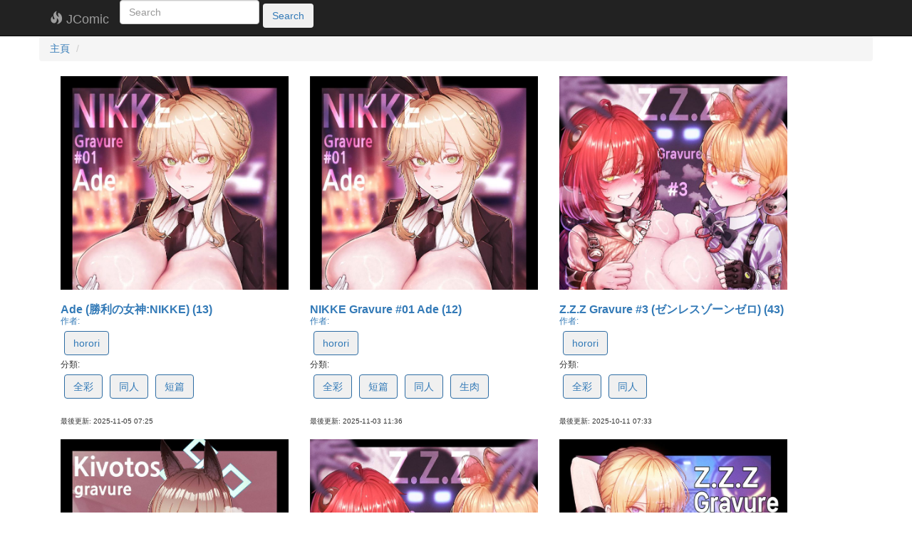

--- FILE ---
content_type: text/html; charset=UTF-8
request_url: https://jcomic.net/author/horori
body_size: 6828
content:
<!DOCTYPE html>
<html lang="en">
<head>
	<!-- Google tag (gtag.js) -->
	<script async src="https://www.googletagmanager.com/gtag/js?id=G-QL6YSDRWEV"></script>
	<script>
	  window.dataLayer = window.dataLayer || [];
	  function gtag(){dataLayer.push(arguments);}
	  gtag('js', new Date());

	  gtag('config', 'G-QL6YSDRWEV');
	</script>
    <meta charset="utf-8">
    <meta http-equiv="X-UA-Compatible" content="IE=edge">
    <meta name="viewport" content="width=device-width, initial-scale=1">
	<meta charset="UTF-8">
	<meta name="description" content="h漫分享小站">
	<meta name="keywords" content="h漫,嗶咔,18h,紳士,成人漫畫,H圖,H本子,j圖, pica">
	<meta name="juicyads-site-verification" content="92d1559a83b75fab2761a7256444d42d"><!-- The above 3 meta tags *must* come first in the head; any other head content must come *after* these tags -->
	<meta name="95a281dba6bf112f69068dcdcd0cbf6b184a7f69" content="95a281dba6bf112f69068dcdcd0cbf6b184a7f69" />
	<meta name="referrer" content="no-referrer-when-downgrade" />
    <title>JComic</title>

    <!-- Bootstrap Core CSS -->
    <link href="/view/css/bootstrap.min.css?aa" rel="stylesheet">
	<!-- Custom CSS: You can use this stylesheet to override any Bootstrap styles and/or apply your own styles -->
    <link href="/view/css/custom.css?20220214" rel="stylesheet">
	<!--<link rel="preload" href="/view/fonts/glyphicons-halflings-regular.woff2" as="font" type="font/woff2" crossorigin="anonymous">-->

	
	<script src="/view/jquery.js"></script>
	<script src="/view/jquery.lazyload.js"></script>
	
	<script>
	  (function(i,s,o,g,r,a,m){i['GoogleAnalyticsObject']=r;i[r]=i[r]||function(){
	  (i[r].q=i[r].q||[]).push(arguments)},i[r].l=1*new Date();a=s.createElement(o),
	  m=s.getElementsByTagName(o)[0];a.async=1;a.src=g;m.parentNode.insertBefore(a,m)
	  })(window,document,'script','https://www.google-analytics.com/analytics.js','ga');

	  ga('create', 'UA-87476157-1', 'auto');
	 
	ga('send', 'pageview');	  
	  
	  
	$(function() {
		$("img.lazy").lazyload({
			threshold : 5000
		});
	});
	
	/*
	var mq = window.matchMedia("(min-width: 800px)");
	//var mq2 = window.matchMedia("(max-width: 799px)");

	 mq.addListener(WidthChange);
	 //mq2.addListener(WidthChange);
	// media query event handler
	$( document ).ready(function() {
	if (matchMedia) {
	  WidthChange(mq);
	}
	});
	*/

	// media query change
	/*
	function WidthChange(mq) {
	  if (mq.matches) {
		$( ".adbannerD" ).css({'display':'block'});
		$( ".adbannerM" ).css({'display':'none'});
		
		console.log("desktop");

	  } else {
		$( ".adbannerM" ).css({'display':'block'});
		$( ".adbannerD" ).css({'display':'none'});
		
		console.log("mobile");
	  }

	}
	*/
	function search(){
	var search = document.getElementById('search').value;
	if (search)
		window.location = '/search/'+search;
	}
	function setCookie(cname, cvalue, exdays) {
	  const d = new Date();
	  d.setTime(d.getTime() + (exdays*24*60*60*1000));
	  let expires = "expires="+ d.toUTCString();
	  document.cookie = cname + "=" + cvalue + ";" + expires + ";path=/";
	}
	function getCookie(cname) {
	  let name = cname + "=";
	  let decodedCookie = decodeURIComponent(document.cookie);
	  let ca = decodedCookie.split(';');
	  for(let i = 0; i <ca.length; i++) {
		let c = ca[i];
		while (c.charAt(0) == ' ') {
		  c = c.substring(1);
		}
		if (c.indexOf(name) == 0) {
		  return c.substring(name.length, c.length);
		}
	  }
	  return "";
	}
	</script>

</head>
 <!-- Navigation -->
    <nav class="navbar navbar-inverse navbar-fixed-top" role="navigation">   
	
        <div class="container">
            <!-- Logo and responsive toggle -->
            <div class="navbar-header">
                
                <a class="navbar-brand d-none" href="/">
                	<span class="glyphicon glyphicon-fire"></span> 
                	JComic
                </a>
				<div class="form-inline navbar-right" style="display:flex">
					<input class="form-control" type="search" id="search" name="search" placeholder="Search" aria-label="Search">
					<button class="btn btn-outline-success my-2 my-sm-0" id="search-btn" onclick="search();">Search</button>
				  </div>
				  
            </div>
			
            <!-- Navbar links -->
			
            <div class="collapse navbar-collapse" id="bs-example-navbar-collapse-1">

                <ul class="nav navbar-nav navbar-right">
                    <li>
                        
                    </li>
                </ul>
				
            </div>
			
            <!-- /.navbar-collapse -->
        </div>
        <!-- /.container -->
    </nav>



<body>

    <!-- Content -->
    <div class="container">

        <!-- Heading -->
        <div class="row">
            <div class="col-sm-12 col-xm-12 col-centered adbannerD" style="padding-top:5px">
			<!-- JuicyAds v3.1 -->
			<script type="text/javascript" data-cfasync="false" async src="https://poweredby.jads.co/js/jads.js"></script><ins id="552737" data-width="728" data-height="102"></ins>
			<script type="text/javascript" data-cfasync="false" async>(adsbyjuicy = window.adsbyjuicy || []).push({'adzone':552737});</script>
			
		<!--JuicyAds END-->
		</div>
		                <h1 style="display:none"></h1>
				 <nav aria-label="breadcrumb">
				  <ol class="breadcrumb">
					<li class="breadcrumb-item"><a href="/">主頁</a></li>
					<li class="breadcrumb-item active" aria-current="page"></li>
				  </ol>
				</nav>
				 <!--<a href="#" onclick="location.reload();"><small>刷新</small></a>-->
            
        </div>
		<div class="col-lg-12">
                			</div>
<script>
document.title = document.title+" - "+$("h1").text();

</script>
        <!-- /.row -->
  <!-- Projects Row -->
  <div>
<div class="row col-lg-4 col-md-6 col-xs-12">	<a target="_blank" href="/page/Ade (勝利の女神:NIKKE)" >	<div class="col-xs-6 col-md-12 list-item"><img class="img-responsive comic-thumb" src="https://jcomic-content.f1b02c4f7f03ecf81ba1882f316c6a0b.r2.cloudflarestorage.com/690c309bf4eff0308dff33bf/1/1.jpg?X-Amz-Content-Sha256=UNSIGNED-PAYLOAD&X-Amz-Algorithm=AWS4-HMAC-SHA256&X-Amz-Credential=32de8d9ca8be546b5273a4298ca41d16%2F20260120%2Fauto%2Fs3%2Faws4_request&X-Amz-Date=20260120T121934Z&X-Amz-SignedHeaders=host&X-Amz-Expires=60&X-Amz-Signature=2928be4e48be25779ce77eeed73efe8def06f8e241ba93268a2d9df7bae7b872" alt="">	</div>	<div class="col-xs-6 col-md-12 list-content">		<p class='comic-title'>Ade (勝利の女神:NIKKE) (13)</p>		<p class='comic-author'>作者:</p><a href="/author/horori"><button type="button" class="btn btn-primary">horori<span class="badge badge-light"></span></button></a>		<p class='comic-category'>分類: <span style='color:white'>690c309bf4eff0308dff33bf</span></p><a href="/cat/全彩"><button type="button" class="btn btn-primary">全彩<span class="badge badge-light"></span></button></a><a href="/cat/同人"><button type="button" class="btn btn-primary">同人<span class="badge badge-light"></span></button></a><a href="/cat/短篇"><button type="button" class="btn btn-primary">短篇<span class="badge badge-light"></span></button></a>		<p class='comic-date'>最後更新: 2025-11-05 07:25</p>	</div>	</a></div><div class="row col-lg-4 col-md-6 col-xs-12">	<a target="_blank" href="/page/NIKKE Gravure |B01 Ade" >	<div class="col-xs-6 col-md-12 list-item"><img class="img-responsive comic-thumb" src="https://jcomic-content.f1b02c4f7f03ecf81ba1882f316c6a0b.r2.cloudflarestorage.com/6908d7ef8e93ff0fa7ee427e/1/01_00.jpg?X-Amz-Content-Sha256=UNSIGNED-PAYLOAD&X-Amz-Algorithm=AWS4-HMAC-SHA256&X-Amz-Credential=32de8d9ca8be546b5273a4298ca41d16%2F20260120%2Fauto%2Fs3%2Faws4_request&X-Amz-Date=20260120T121934Z&X-Amz-SignedHeaders=host&X-Amz-Expires=60&X-Amz-Signature=0740e7b380e7a31d2ac58025f41460ea8e7e9bd9e9afaec2a6e9f5f57da7fb6d" alt="">	</div>	<div class="col-xs-6 col-md-12 list-content">		<p class='comic-title'>NIKKE Gravure #01 Ade (12)</p>		<p class='comic-author'>作者:</p><a href="/author/horori"><button type="button" class="btn btn-primary">horori<span class="badge badge-light"></span></button></a>		<p class='comic-category'>分類: <span style='color:white'>6908d7ef8e93ff0fa7ee427e</span></p><a href="/cat/全彩"><button type="button" class="btn btn-primary">全彩<span class="badge badge-light"></span></button></a><a href="/cat/短篇"><button type="button" class="btn btn-primary">短篇<span class="badge badge-light"></span></button></a><a href="/cat/同人"><button type="button" class="btn btn-primary">同人<span class="badge badge-light"></span></button></a><a href="/cat/生肉"><button type="button" class="btn btn-primary">生肉<span class="badge badge-light"></span></button></a>		<p class='comic-date'>最後更新: 2025-11-03 11:36</p>	</div>	</a></div><div class="row col-lg-4 col-md-6 col-xs-12">	<a target="_blank" href="/eps/Z.Z.Z Gravure |B3 (ゼンレスゾーンゼロ)" >	<div class="col-xs-6 col-md-12 list-item"><img class="img-responsive comic-thumb" src="https://jcomic-content.f1b02c4f7f03ecf81ba1882f316c6a0b.r2.cloudflarestorage.com/68ea7dc7a72b6d53837951b7/1/1.jpg?X-Amz-Content-Sha256=UNSIGNED-PAYLOAD&X-Amz-Algorithm=AWS4-HMAC-SHA256&X-Amz-Credential=32de8d9ca8be546b5273a4298ca41d16%2F20260120%2Fauto%2Fs3%2Faws4_request&X-Amz-Date=20260120T121934Z&X-Amz-SignedHeaders=host&X-Amz-Expires=60&X-Amz-Signature=8289615674d107f639031b079a8d90e774eb1151cd9071ffb65638eaa9fc1402" alt="">	</div>	<div class="col-xs-6 col-md-12 list-content">		<p class='comic-title'>Z.Z.Z Gravure #3 (ゼンレスゾーンゼロ) (43)</p>		<p class='comic-author'>作者:</p><a href="/author/horori"><button type="button" class="btn btn-primary">horori<span class="badge badge-light"></span></button></a>		<p class='comic-category'>分類: <span style='color:white'>68ea7dc7a72b6d53837951b7</span></p><a href="/cat/全彩"><button type="button" class="btn btn-primary">全彩<span class="badge badge-light"></span></button></a><a href="/cat/同人"><button type="button" class="btn btn-primary">同人<span class="badge badge-light"></span></button></a>		<p class='comic-date'>最後更新: 2025-10-11 07:33</p>	</div>	</a></div><div class="row col-lg-4 col-md-6 col-xs-12">	<a target="_blank" href="/page/Kivotos Gravure |B04_ Kanna" >	<div class="col-xs-6 col-md-12 list-item"><img class="img-responsive comic-thumb" src="https://jcomic-content.f1b02c4f7f03ecf81ba1882f316c6a0b.r2.cloudflarestorage.com/68dea290f397996d2e1813da/1/01.jpg?X-Amz-Content-Sha256=UNSIGNED-PAYLOAD&X-Amz-Algorithm=AWS4-HMAC-SHA256&X-Amz-Credential=32de8d9ca8be546b5273a4298ca41d16%2F20260120%2Fauto%2Fs3%2Faws4_request&X-Amz-Date=20260120T121934Z&X-Amz-SignedHeaders=host&X-Amz-Expires=60&X-Amz-Signature=945d016c4afb0682e4a1948d8b17f3ead3e5da9efa229d39639ab0a2872ba207" alt="">	</div>	<div class="col-xs-6 col-md-12 list-content">		<p class='comic-title'>Kivotos Gravure #04_ Kanna (12)</p>		<p class='comic-author'>作者:</p><a href="/author/Horori"><button type="button" class="btn btn-primary">Horori<span class="badge badge-light"></span></button></a>		<p class='comic-category'>分類: <span style='color:white'>68dea290f397996d2e1813da</span></p><a href="/cat/全彩"><button type="button" class="btn btn-primary">全彩<span class="badge badge-light"></span></button></a><a href="/cat/短篇"><button type="button" class="btn btn-primary">短篇<span class="badge badge-light"></span></button></a><a href="/cat/同人"><button type="button" class="btn btn-primary">同人<span class="badge badge-light"></span></button></a><a href="/cat/生肉"><button type="button" class="btn btn-primary">生肉<span class="badge badge-light"></span></button></a>		<p class='comic-date'>最後更新: 2025-10-01 11:50</p>	</div>	</a></div><div class="row col-lg-4 col-md-6 col-xs-12">	<a target="_blank" href="/page/Z.Z.Z Gravure |B3: Yuzuha & Alice" >	<div class="col-xs-6 col-md-12 list-item"><img class="img-responsive comic-thumb" src="https://jcomic-content.f1b02c4f7f03ecf81ba1882f316c6a0b.r2.cloudflarestorage.com/68d25abefc147260b1b7924f/1/0002.jpg?X-Amz-Content-Sha256=UNSIGNED-PAYLOAD&X-Amz-Algorithm=AWS4-HMAC-SHA256&X-Amz-Credential=32de8d9ca8be546b5273a4298ca41d16%2F20260120%2Fauto%2Fs3%2Faws4_request&X-Amz-Date=20260120T121934Z&X-Amz-SignedHeaders=host&X-Amz-Expires=60&X-Amz-Signature=d23465b2fcfa75b2e1b5d927e39f0e02cae6a072dc9a8a483cdf1b55e43afdef" alt="">	</div>	<div class="col-xs-6 col-md-12 list-content">		<p class='comic-title'>Z.Z.Z Gravure #3: Yuzuha & Alice (21)</p>		<p class='comic-author'>作者:</p><a href="/author/Horori"><button type="button" class="btn btn-primary">Horori<span class="badge badge-light"></span></button></a>		<p class='comic-category'>分類: <span style='color:white'>68d25abefc147260b1b7924f</span></p><a href="/cat/全彩"><button type="button" class="btn btn-primary">全彩<span class="badge badge-light"></span></button></a><a href="/cat/短篇"><button type="button" class="btn btn-primary">短篇<span class="badge badge-light"></span></button></a><a href="/cat/同人"><button type="button" class="btn btn-primary">同人<span class="badge badge-light"></span></button></a><a href="/cat/英語 ENG"><button type="button" class="btn btn-primary">英語 ENG<span class="badge badge-light"></span></button></a><a href="/cat/生肉"><button type="button" class="btn btn-primary">生肉<span class="badge badge-light"></span></button></a>		<p class='comic-date'>最後更新: 2025-09-22 12:48</p>	</div>	</a></div><div class="row col-lg-4 col-md-6 col-xs-12">	<a target="_blank" href="/eps/Z.Z.Z Gravure |B02" >	<div class="col-xs-6 col-md-12 list-item"><img class="img-responsive comic-thumb" src="https://jcomic-content.f1b02c4f7f03ecf81ba1882f316c6a0b.r2.cloudflarestorage.com/687248bb0b1b8d238cc8c130/1/01.jpg?X-Amz-Content-Sha256=UNSIGNED-PAYLOAD&X-Amz-Algorithm=AWS4-HMAC-SHA256&X-Amz-Credential=32de8d9ca8be546b5273a4298ca41d16%2F20260120%2Fauto%2Fs3%2Faws4_request&X-Amz-Date=20260120T121934Z&X-Amz-SignedHeaders=host&X-Amz-Expires=60&X-Amz-Signature=76e70cdce12df4cfc880d705ad3947eacca2fae111ab88bc7e8a95da72deeca0" alt="">	</div>	<div class="col-xs-6 col-md-12 list-content">		<p class='comic-title'>Z.Z.Z Gravure #02 (26)</p>		<p class='comic-author'>作者:</p><a href="/author/horori"><button type="button" class="btn btn-primary">horori<span class="badge badge-light"></span></button></a>		<p class='comic-category'>分類: <span style='color:white'>687248bb0b1b8d238cc8c130</span></p><a href="/cat/全彩"><button type="button" class="btn btn-primary">全彩<span class="badge badge-light"></span></button></a><a href="/cat/同人"><button type="button" class="btn btn-primary">同人<span class="badge badge-light"></span></button></a><a href="/cat/短篇"><button type="button" class="btn btn-primary">短篇<span class="badge badge-light"></span></button></a>		<p class='comic-date'>最後更新: 2025-08-10 15:16</p>	</div>	</a></div><div class="row col-lg-4 col-md-6 col-xs-12">	<a target="_blank" href="/eps/Teyvat Gravure" >	<div class="col-xs-6 col-md-12 list-item"><img class="img-responsive comic-thumb" src="https://jcomic-content.f1b02c4f7f03ecf81ba1882f316c6a0b.r2.cloudflarestorage.com/6509cab7a4051f3112f166cf/1/01_107604960_p0.jpg?X-Amz-Content-Sha256=UNSIGNED-PAYLOAD&X-Amz-Algorithm=AWS4-HMAC-SHA256&X-Amz-Credential=32de8d9ca8be546b5273a4298ca41d16%2F20260120%2Fauto%2Fs3%2Faws4_request&X-Amz-Date=20260120T121934Z&X-Amz-SignedHeaders=host&X-Amz-Expires=60&X-Amz-Signature=57f9933016c5a3a612b738bfdae1512c57eb7e261cc4ea422008770e4bf1e3e2" alt="">	</div>	<div class="col-xs-6 col-md-12 list-content">		<p class='comic-title'>Teyvat Gravure (249)</p>		<p class='comic-author'>作者:</p><a href="/author/horori"><button type="button" class="btn btn-primary">horori<span class="badge badge-light"></span></button></a>		<p class='comic-category'>分類: <span style='color:white'>6509cab7a4051f3112f166cf</span></p><a href="/cat/同人"><button type="button" class="btn btn-primary">同人<span class="badge badge-light"></span></button></a><a href="/cat/長篇"><button type="button" class="btn btn-primary">長篇<span class="badge badge-light"></span></button></a>		<p class='comic-date'>最後更新: 2025-08-06 12:57</p>	</div>	</a></div><div class="row col-lg-4 col-md-6 col-xs-12">	<a target="_blank" href="/page/Kivotos Gravure |B05 「香の夜」| 香之夜" >	<div class="col-xs-6 col-md-12 list-item"><img class="img-responsive comic-thumb" src="https://jcomic-content.f1b02c4f7f03ecf81ba1882f316c6a0b.r2.cloudflarestorage.com/684c50c75462a83ced3631c3/1/01.jpg?X-Amz-Content-Sha256=UNSIGNED-PAYLOAD&X-Amz-Algorithm=AWS4-HMAC-SHA256&X-Amz-Credential=32de8d9ca8be546b5273a4298ca41d16%2F20260120%2Fauto%2Fs3%2Faws4_request&X-Amz-Date=20260120T121934Z&X-Amz-SignedHeaders=host&X-Amz-Expires=60&X-Amz-Signature=aa076d7397cf24ea1bf9fdad0f8e96ce3d20788035dbd659eee4651f7885a42a" alt="">	</div>	<div class="col-xs-6 col-md-12 list-content">		<p class='comic-title'>Kivotos Gravure #05 「香の夜」| 香之夜 (14)</p>		<p class='comic-author'>作者:</p><a href="/author/horori"><button type="button" class="btn btn-primary">horori<span class="badge badge-light"></span></button></a>		<p class='comic-category'>分類: <span style='color:white'>684c50c75462a83ced3631c3</span></p><a href="/cat/同人"><button type="button" class="btn btn-primary">同人<span class="badge badge-light"></span></button></a><a href="/cat/短篇"><button type="button" class="btn btn-primary">短篇<span class="badge badge-light"></span></button></a><a href="/cat/全彩"><button type="button" class="btn btn-primary">全彩<span class="badge badge-light"></span></button></a>		<p class='comic-date'>最後更新: 2025-06-11 11:31</p>	</div>	</a></div><div class="row col-lg-4 col-md-6 col-xs-12">	<a target="_blank" href="/page/Kivotos Gravure |B05 「香の夜」" >	<div class="col-xs-6 col-md-12 list-item"><img class="img-responsive comic-thumb" src="https://jcomic-content.f1b02c4f7f03ecf81ba1882f316c6a0b.r2.cloudflarestorage.com/683955c4d6be3a3b4ce78a2f/1/001.jpg?X-Amz-Content-Sha256=UNSIGNED-PAYLOAD&X-Amz-Algorithm=AWS4-HMAC-SHA256&X-Amz-Credential=32de8d9ca8be546b5273a4298ca41d16%2F20260120%2Fauto%2Fs3%2Faws4_request&X-Amz-Date=20260120T121934Z&X-Amz-SignedHeaders=host&X-Amz-Expires=60&X-Amz-Signature=9be45d264dc7ac8384c0849713d86e3f4297cee1d19bb2761f4deda439bd768f" alt="">	</div>	<div class="col-xs-6 col-md-12 list-content">		<p class='comic-title'>Kivotos Gravure #05 「香の夜」 (14)</p>		<p class='comic-author'>作者:</p><a href="/author/horori"><button type="button" class="btn btn-primary">horori<span class="badge badge-light"></span></button></a>		<p class='comic-category'>分類: <span style='color:white'>683955c4d6be3a3b4ce78a2f</span></p><a href="/cat/全彩"><button type="button" class="btn btn-primary">全彩<span class="badge badge-light"></span></button></a><a href="/cat/短篇"><button type="button" class="btn btn-primary">短篇<span class="badge badge-light"></span></button></a><a href="/cat/同人"><button type="button" class="btn btn-primary">同人<span class="badge badge-light"></span></button></a>		<p class='comic-date'>最後更新: 2025-05-29 12:12</p>	</div>	</a></div><div class="row col-lg-4 col-md-6 col-xs-12">	<a target="_blank" href="/page/与四肢断绝女武神的淫靡中出早晨" >	<div class="col-xs-6 col-md-12 list-item"><img class="img-responsive comic-thumb" src="https://jcomic-content.f1b02c4f7f03ecf81ba1882f316c6a0b.r2.cloudflarestorage.com/68038f8db8a5d65c16633bce/1/%E5%9B%9B%E8%82%A2%20%281%29.jpg?X-Amz-Content-Sha256=UNSIGNED-PAYLOAD&X-Amz-Algorithm=AWS4-HMAC-SHA256&X-Amz-Credential=32de8d9ca8be546b5273a4298ca41d16%2F20260120%2Fauto%2Fs3%2Faws4_request&X-Amz-Date=20260120T121934Z&X-Amz-SignedHeaders=host&X-Amz-Expires=60&X-Amz-Signature=6e1e088a8cbe9659ed94ff0e30bc97d618ecee95060a27beb623150b8ebf22a0" alt="">	</div>	<div class="col-xs-6 col-md-12 list-content">		<p class='comic-title'>与四肢断绝女武神的淫靡中出早晨 (9)</p>		<p class='comic-author'>作者:</p><a href="/author/horori"><button type="button" class="btn btn-primary">horori<span class="badge badge-light"></span></button></a>		<p class='comic-category'>分類: <span style='color:white'>68038f8db8a5d65c16633bce</span></p><a href="/cat/短篇"><button type="button" class="btn btn-primary">短篇<span class="badge badge-light"></span></button></a><a href="/cat/全彩"><button type="button" class="btn btn-primary">全彩<span class="badge badge-light"></span></button></a><a href="/cat/純愛"><button type="button" class="btn btn-primary">純愛<span class="badge badge-light"></span></button></a><a href="/cat/姐姐系"><button type="button" class="btn btn-primary">姐姐系<span class="badge badge-light"></span></button></a>		<p class='comic-date'>最後更新: 2025-04-17 20:36</p>	</div>	</a></div><div class="row col-lg-4 col-md-6 col-xs-12">	<a target="_blank" href="/page/Raiden & Miko Part 1" >	<div class="col-xs-6 col-md-12 list-item"><img class="img-responsive comic-thumb" src="https://jcomic-content.f1b02c4f7f03ecf81ba1882f316c6a0b.r2.cloudflarestorage.com/67e6fbdb491990464841d108/1/01_1.jpg?X-Amz-Content-Sha256=UNSIGNED-PAYLOAD&X-Amz-Algorithm=AWS4-HMAC-SHA256&X-Amz-Credential=32de8d9ca8be546b5273a4298ca41d16%2F20260120%2Fauto%2Fs3%2Faws4_request&X-Amz-Date=20260120T121934Z&X-Amz-SignedHeaders=host&X-Amz-Expires=60&X-Amz-Signature=e80469b2c1e9a757a5be551f0302aa1390b04e9a70fd13e4312e4bf5091a5bf4" alt="">	</div>	<div class="col-xs-6 col-md-12 list-content">		<p class='comic-title'>Raiden & Miko Part 1 (9)</p>		<p class='comic-author'>作者:</p><a href="/author/horori"><button type="button" class="btn btn-primary">horori<span class="badge badge-light"></span></button></a>		<p class='comic-category'>分類: <span style='color:white'>67e6fbdb491990464841d108</span></p><a href="/cat/全彩"><button type="button" class="btn btn-primary">全彩<span class="badge badge-light"></span></button></a><a href="/cat/短篇"><button type="button" class="btn btn-primary">短篇<span class="badge badge-light"></span></button></a><a href="/cat/同人"><button type="button" class="btn btn-primary">同人<span class="badge badge-light"></span></button></a><a href="/cat/生肉"><button type="button" class="btn btn-primary">生肉<span class="badge badge-light"></span></button></a>		<p class='comic-date'>最後更新: 2025-03-28 11:55</p>	</div>	</a></div><div class="row col-lg-4 col-md-6 col-xs-12">	<a target="_blank" href="/page/Star Rail Gravure |B01" >	<div class="col-xs-6 col-md-12 list-item"><img class="img-responsive comic-thumb" src="https://jcomic-content.f1b02c4f7f03ecf81ba1882f316c6a0b.r2.cloudflarestorage.com/6713d83aadc71f61da36060e/1/01_1.jpg?X-Amz-Content-Sha256=UNSIGNED-PAYLOAD&X-Amz-Algorithm=AWS4-HMAC-SHA256&X-Amz-Credential=32de8d9ca8be546b5273a4298ca41d16%2F20260120%2Fauto%2Fs3%2Faws4_request&X-Amz-Date=20260120T121934Z&X-Amz-SignedHeaders=host&X-Amz-Expires=60&X-Amz-Signature=9302e2a6999d822423962f5aeaaa20fd53ebcda9fd7336ad43cc0cd638a1246d" alt="">	</div>	<div class="col-xs-6 col-md-12 list-content">		<p class='comic-title'>Star Rail Gravure #01 (22)</p>		<p class='comic-author'>作者:</p><a href="/author/Horori"><button type="button" class="btn btn-primary">Horori<span class="badge badge-light"></span></button></a>		<p class='comic-category'>分類: <span style='color:white'>6713d83aadc71f61da36060e</span></p><a href="/cat/全彩"><button type="button" class="btn btn-primary">全彩<span class="badge badge-light"></span></button></a><a href="/cat/短篇"><button type="button" class="btn btn-primary">短篇<span class="badge badge-light"></span></button></a><a href="/cat/同人"><button type="button" class="btn btn-primary">同人<span class="badge badge-light"></span></button></a>		<p class='comic-date'>最後更新: 2024-10-19 11:27</p>	</div>	</a></div><div class="row col-lg-4 col-md-6 col-xs-12">	<a target="_blank" href="/page/维多利亚性爱玩偶家政服务（绝区零同人H）" >	<div class="col-xs-6 col-md-12 list-item"><img class="img-responsive comic-thumb" src="https://jcomic-content.f1b02c4f7f03ecf81ba1882f316c6a0b.r2.cloudflarestorage.com/66d9c8cca9a2f6388f51f035/1/%E7%BB%9D%E5%8C%BA%E9%9B%B6%20%281%29.jpg?X-Amz-Content-Sha256=UNSIGNED-PAYLOAD&X-Amz-Algorithm=AWS4-HMAC-SHA256&X-Amz-Credential=32de8d9ca8be546b5273a4298ca41d16%2F20260120%2Fauto%2Fs3%2Faws4_request&X-Amz-Date=20260120T121934Z&X-Amz-SignedHeaders=host&X-Amz-Expires=60&X-Amz-Signature=01671deb64d223ea890fdfb75f6fc7d72dc9094a3f4c2ee1a062f9a35f6412b4" alt="">	</div>	<div class="col-xs-6 col-md-12 list-content">		<p class='comic-title'>维多利亚性爱玩偶家政服务（绝区零同人H） (10)</p>		<p class='comic-author'>作者:</p><a href="/author/horori"><button type="button" class="btn btn-primary">horori<span class="badge badge-light"></span></button></a>		<p class='comic-category'>分類: <span style='color:white'>66d9c8cca9a2f6388f51f035</span></p><a href="/cat/短篇"><button type="button" class="btn btn-primary">短篇<span class="badge badge-light"></span></button></a><a href="/cat/全彩"><button type="button" class="btn btn-primary">全彩<span class="badge badge-light"></span></button></a><a href="/cat/同人"><button type="button" class="btn btn-primary">同人<span class="badge badge-light"></span></button></a><a href="/cat/強暴"><button type="button" class="btn btn-primary">強暴<span class="badge badge-light"></span></button></a><a href="/cat/非人類"><button type="button" class="btn btn-primary">非人類<span class="badge badge-light"></span></button></a>		<p class='comic-date'>最後更新: 2024-09-04 21:02</p>	</div>	</a></div><div class="row col-lg-4 col-md-6 col-xs-12">	<a target="_blank" href="/page/索拉里斯印象 01 今汐 (鸣潮)" >	<div class="col-xs-6 col-md-12 list-item"><img class="img-responsive comic-thumb" src="https://jcomic-content.f1b02c4f7f03ecf81ba1882f316c6a0b.r2.cloudflarestorage.com/66c606ee41a5931b3b87cea3/1/1.jpg?X-Amz-Content-Sha256=UNSIGNED-PAYLOAD&X-Amz-Algorithm=AWS4-HMAC-SHA256&X-Amz-Credential=32de8d9ca8be546b5273a4298ca41d16%2F20260120%2Fauto%2Fs3%2Faws4_request&X-Amz-Date=20260120T121934Z&X-Amz-SignedHeaders=host&X-Amz-Expires=60&X-Amz-Signature=e5c1197d1680208e64874b1a6ba767b3edf0a15c10810338d520bf4cdbc25994" alt="">	</div>	<div class="col-xs-6 col-md-12 list-content">		<p class='comic-title'>索拉里斯印象 01 今汐 (鸣潮) (12)</p>		<p class='comic-author'>作者:</p><a href="/author/Horori"><button type="button" class="btn btn-primary">Horori<span class="badge badge-light"></span></button></a>		<p class='comic-category'>分類: <span style='color:white'>66c606ee41a5931b3b87cea3</span></p><a href="/cat/全彩"><button type="button" class="btn btn-primary">全彩<span class="badge badge-light"></span></button></a><a href="/cat/同人"><button type="button" class="btn btn-primary">同人<span class="badge badge-light"></span></button></a><a href="/cat/短篇"><button type="button" class="btn btn-primary">短篇<span class="badge badge-light"></span></button></a>		<p class='comic-date'>最後更新: 2024-08-20 13:09</p>	</div>	</a></div><div class="row col-lg-4 col-md-6 col-xs-12">	<a target="_blank" href="/page/Shining′s Medical Records (アークナイツ)" >	<div class="col-xs-6 col-md-12 list-item"><img class="img-responsive comic-thumb" src="https://jcomic-content.f1b02c4f7f03ecf81ba1882f316c6a0b.r2.cloudflarestorage.com/66a7af5904f37c39052011e0/1/1.jpg?X-Amz-Content-Sha256=UNSIGNED-PAYLOAD&X-Amz-Algorithm=AWS4-HMAC-SHA256&X-Amz-Credential=32de8d9ca8be546b5273a4298ca41d16%2F20260120%2Fauto%2Fs3%2Faws4_request&X-Amz-Date=20260120T121934Z&X-Amz-SignedHeaders=host&X-Amz-Expires=60&X-Amz-Signature=f87638985a6c8a3900dc35af2cb019d7a8022f2f1a8b12cbb9885f637485e1fc" alt="">	</div>	<div class="col-xs-6 col-md-12 list-content">		<p class='comic-title'>Shining′s Medical Records (アークナイツ) (11)</p>		<p class='comic-author'>作者:</p><a href="/author/Horori"><button type="button" class="btn btn-primary">Horori<span class="badge badge-light"></span></button></a>		<p class='comic-category'>分類: <span style='color:white'>66a7af5904f37c39052011e0</span></p><a href="/cat/全彩"><button type="button" class="btn btn-primary">全彩<span class="badge badge-light"></span></button></a><a href="/cat/同人"><button type="button" class="btn btn-primary">同人<span class="badge badge-light"></span></button></a><a href="/cat/短篇"><button type="button" class="btn btn-primary">短篇<span class="badge badge-light"></span></button></a><a href="/cat/扶他樂園"><button type="button" class="btn btn-primary">扶他樂園<span class="badge badge-light"></span></button></a>		<p class='comic-date'>最後更新: 2024-07-29 06:58</p>	</div>	</a></div><div class="row col-lg-4 col-md-6 col-xs-12">	<a target="_blank" href="/page/Kivotos Gravure |B03 Sensei simulator" >	<div class="col-xs-6 col-md-12 list-item"><img class="img-responsive comic-thumb" src="https://jcomic-content.f1b02c4f7f03ecf81ba1882f316c6a0b.r2.cloudflarestorage.com/6688d943b02926367f94d74a/1/01v1.jpg?X-Amz-Content-Sha256=UNSIGNED-PAYLOAD&X-Amz-Algorithm=AWS4-HMAC-SHA256&X-Amz-Credential=32de8d9ca8be546b5273a4298ca41d16%2F20260120%2Fauto%2Fs3%2Faws4_request&X-Amz-Date=20260120T121934Z&X-Amz-SignedHeaders=host&X-Amz-Expires=60&X-Amz-Signature=b28450f442b0f3eff7fb30e9d6a21df81fa99db9954efe34b08ec72f417819a2" alt="">	</div>	<div class="col-xs-6 col-md-12 list-content">		<p class='comic-title'>Kivotos Gravure #03 Sensei simulator (11)</p>		<p class='comic-author'>作者:</p><a href="/author/horori"><button type="button" class="btn btn-primary">horori<span class="badge badge-light"></span></button></a>		<p class='comic-category'>分類: <span style='color:white'>6688d943b02926367f94d74a</span></p><a href="/cat/全彩"><button type="button" class="btn btn-primary">全彩<span class="badge badge-light"></span></button></a><a href="/cat/短篇"><button type="button" class="btn btn-primary">短篇<span class="badge badge-light"></span></button></a><a href="/cat/同人"><button type="button" class="btn btn-primary">同人<span class="badge badge-light"></span></button></a>		<p class='comic-date'>最後更新: 2024-07-05 07:53</p>	</div>	</a></div><div class="row col-lg-4 col-md-6 col-xs-12">	<a target="_blank" href="/page/Clorinde!!" >	<div class="col-xs-6 col-md-12 list-item"><img class="img-responsive comic-thumb" src="https://jcomic-content.f1b02c4f7f03ecf81ba1882f316c6a0b.r2.cloudflarestorage.com/66790a160d131f7e73574ce4/1/%5BHorori%5D%20Clorinde%21%21%20%28Genshin%20Impact%29%20%5BChinese%5D%20%5B%E9%82%A3%E7%BB%B4%E8%8E%B1%E7%89%B9%E6%B1%89%E5%8C%96%5D_2943556-1.jpg?X-Amz-Content-Sha256=UNSIGNED-PAYLOAD&X-Amz-Algorithm=AWS4-HMAC-SHA256&X-Amz-Credential=32de8d9ca8be546b5273a4298ca41d16%2F20260120%2Fauto%2Fs3%2Faws4_request&X-Amz-Date=20260120T121934Z&X-Amz-SignedHeaders=host&X-Amz-Expires=60&X-Amz-Signature=caeb4b2653f63092d83a967e619e8557531d744ef222e4f318c18875370996af" alt="">	</div>	<div class="col-xs-6 col-md-12 list-content">		<p class='comic-title'>Clorinde!! (4)</p>		<p class='comic-author'>作者:</p><a href="/author/horori"><button type="button" class="btn btn-primary">horori<span class="badge badge-light"></span></button></a>		<p class='comic-category'>分類: <span style='color:white'>66790a160d131f7e73574ce4</span></p><a href="/cat/同人"><button type="button" class="btn btn-primary">同人<span class="badge badge-light"></span></button></a><a href="/cat/短篇"><button type="button" class="btn btn-primary">短篇<span class="badge badge-light"></span></button></a>		<p class='comic-date'>最後更新: 2024-06-23 06:15</p>	</div>	</a></div><div class="row col-lg-4 col-md-6 col-xs-12">	<a target="_blank" href="/page/Teyvat Gravure 07 Arlecchino" >	<div class="col-xs-6 col-md-12 list-item"><img class="img-responsive comic-thumb" src="https://jcomic-content.f1b02c4f7f03ecf81ba1882f316c6a0b.r2.cloudflarestorage.com/66790a0f18c02b09a79eb047/1/1.jpg?X-Amz-Content-Sha256=UNSIGNED-PAYLOAD&X-Amz-Algorithm=AWS4-HMAC-SHA256&X-Amz-Credential=32de8d9ca8be546b5273a4298ca41d16%2F20260120%2Fauto%2Fs3%2Faws4_request&X-Amz-Date=20260120T121934Z&X-Amz-SignedHeaders=host&X-Amz-Expires=60&X-Amz-Signature=d1a000ab3fc0bdc2ebe4c4614baddd69835abfbc9c19361dbfee4dac92f65cb5" alt="">	</div>	<div class="col-xs-6 col-md-12 list-content">		<p class='comic-title'>Teyvat Gravure 07 Arlecchino (15)</p>		<p class='comic-author'>作者:</p><a href="/author/horori"><button type="button" class="btn btn-primary">horori<span class="badge badge-light"></span></button></a>		<p class='comic-category'>分類: <span style='color:white'>66790a0f18c02b09a79eb047</span></p><a href="/cat/同人"><button type="button" class="btn btn-primary">同人<span class="badge badge-light"></span></button></a><a href="/cat/短篇"><button type="button" class="btn btn-primary">短篇<span class="badge badge-light"></span></button></a>		<p class='comic-date'>最後更新: 2024-06-23 06:11</p>	</div>	</a></div><div class="row col-lg-4 col-md-6 col-xs-12">	<a target="_blank" href="/page/沦为丘丘人泄欲肉便器的莫娜酱（原神同人H）" >	<div class="col-xs-6 col-md-12 list-item"><img class="img-responsive comic-thumb" src="https://jcomic-content.f1b02c4f7f03ecf81ba1882f316c6a0b.r2.cloudflarestorage.com/65da0f89b6cd3c076273ee97/1/1.jpg?X-Amz-Content-Sha256=UNSIGNED-PAYLOAD&X-Amz-Algorithm=AWS4-HMAC-SHA256&X-Amz-Credential=32de8d9ca8be546b5273a4298ca41d16%2F20260120%2Fauto%2Fs3%2Faws4_request&X-Amz-Date=20260120T121934Z&X-Amz-SignedHeaders=host&X-Amz-Expires=60&X-Amz-Signature=abfa66caa4f3cf2ab3453ccdc113153abffed3e55979ec7889d42c3a7d3bed32" alt="">	</div>	<div class="col-xs-6 col-md-12 list-content">		<p class='comic-title'>沦为丘丘人泄欲肉便器的莫娜酱（原神同人H） (12)</p>		<p class='comic-author'>作者:</p><a href="/author/horori"><button type="button" class="btn btn-primary">horori<span class="badge badge-light"></span></button></a>		<p class='comic-category'>分類: <span style='color:white'>65da0f89b6cd3c076273ee97</span></p><a href="/cat/短篇"><button type="button" class="btn btn-primary">短篇<span class="badge badge-light"></span></button></a><a href="/cat/同人"><button type="button" class="btn btn-primary">同人<span class="badge badge-light"></span></button></a><a href="/cat/全彩"><button type="button" class="btn btn-primary">全彩<span class="badge badge-light"></span></button></a><a href="/cat/強暴"><button type="button" class="btn btn-primary">強暴<span class="badge badge-light"></span></button></a><a href="/cat/非人類"><button type="button" class="btn btn-primary">非人類<span class="badge badge-light"></span></button></a>		<p class='comic-date'>最後更新: 2024-02-23 18:59</p>	</div>	</a></div><div class="row col-lg-4 col-md-6 col-xs-12">	<a target="_blank" href="/page/陷入丰胸榨乳陷阱的小胡桃（原神同人H）" >	<div class="col-xs-6 col-md-12 list-item"><img class="img-responsive comic-thumb" src="https://jcomic-content.f1b02c4f7f03ecf81ba1882f316c6a0b.r2.cloudflarestorage.com/65d4bc39658ee2230422f881/1/1.jpg?X-Amz-Content-Sha256=UNSIGNED-PAYLOAD&X-Amz-Algorithm=AWS4-HMAC-SHA256&X-Amz-Credential=32de8d9ca8be546b5273a4298ca41d16%2F20260120%2Fauto%2Fs3%2Faws4_request&X-Amz-Date=20260120T121934Z&X-Amz-SignedHeaders=host&X-Amz-Expires=60&X-Amz-Signature=32cd27f3dc11a83a0defb715468932d2390b9d8eed2bd53b1cee60dc61644964" alt="">	</div>	<div class="col-xs-6 col-md-12 list-content">		<p class='comic-title'>陷入丰胸榨乳陷阱的小胡桃（原神同人H） (13)</p>		<p class='comic-author'>作者:</p><a href="/author/horori"><button type="button" class="btn btn-primary">horori<span class="badge badge-light"></span></button></a>		<p class='comic-category'>分類: <span style='color:white'>65d4bc39658ee2230422f881</span></p><a href="/cat/短篇"><button type="button" class="btn btn-primary">短篇<span class="badge badge-light"></span></button></a><a href="/cat/同人"><button type="button" class="btn btn-primary">同人<span class="badge badge-light"></span></button></a><a href="/cat/全彩"><button type="button" class="btn btn-primary">全彩<span class="badge badge-light"></span></button></a><a href="/cat/強暴"><button type="button" class="btn btn-primary">強暴<span class="badge badge-light"></span></button></a>		<p class='comic-date'>最後更新: 2024-02-19 15:18</p>	</div>	</a></div><div class="row col-lg-4 col-md-6 col-xs-12">	<a target="_blank" href="/page/被催眠灌泡芙的高贵断罪皇女菲谢尔殿下（原神同人H）" >	<div class="col-xs-6 col-md-12 list-item"><img class="img-responsive comic-thumb" src="https://jcomic-content.f1b02c4f7f03ecf81ba1882f316c6a0b.r2.cloudflarestorage.com/65d2135f524c254b24e26981/1/%E5%82%AC%E7%9C%A0%20%281%29.jpg?X-Amz-Content-Sha256=UNSIGNED-PAYLOAD&X-Amz-Algorithm=AWS4-HMAC-SHA256&X-Amz-Credential=32de8d9ca8be546b5273a4298ca41d16%2F20260120%2Fauto%2Fs3%2Faws4_request&X-Amz-Date=20260120T121934Z&X-Amz-SignedHeaders=host&X-Amz-Expires=60&X-Amz-Signature=1f9d4a412e8220c88bbb6d156dbf8b68fdbf4de31b29390269ffb4571bd46786" alt="">	</div>	<div class="col-xs-6 col-md-12 list-content">		<p class='comic-title'>被催眠灌泡芙的高贵断罪皇女菲谢尔殿下（原神同人H） (13)</p>		<p class='comic-author'>作者:</p><a href="/author/horori"><button type="button" class="btn btn-primary">horori<span class="badge badge-light"></span></button></a>		<p class='comic-category'>分類: <span style='color:white'>65d2135f524c254b24e26981</span></p><a href="/cat/短篇"><button type="button" class="btn btn-primary">短篇<span class="badge badge-light"></span></button></a><a href="/cat/同人"><button type="button" class="btn btn-primary">同人<span class="badge badge-light"></span></button></a><a href="/cat/全彩"><button type="button" class="btn btn-primary">全彩<span class="badge badge-light"></span></button></a><a href="/cat/強暴"><button type="button" class="btn btn-primary">強暴<span class="badge badge-light"></span></button></a>		<p class='comic-date'>最後更新: 2024-02-17 17:31</p>	</div>	</a></div><div class="row col-lg-4 col-md-6 col-xs-12">	<a target="_blank" href="/page/堕入海嗣触手炼狱的临光骑士（明日方舟同人H）" >	<div class="col-xs-6 col-md-12 list-item"><img class="img-responsive comic-thumb" src="https://jcomic-content.f1b02c4f7f03ecf81ba1882f316c6a0b.r2.cloudflarestorage.com/65cb0f8ab8079c2a0e789143/1/%E4%B8%B4%E5%85%89%20%281%29.jpg?X-Amz-Content-Sha256=UNSIGNED-PAYLOAD&X-Amz-Algorithm=AWS4-HMAC-SHA256&X-Amz-Credential=32de8d9ca8be546b5273a4298ca41d16%2F20260120%2Fauto%2Fs3%2Faws4_request&X-Amz-Date=20260120T121934Z&X-Amz-SignedHeaders=host&X-Amz-Expires=60&X-Amz-Signature=afb5e0ca817b15ad7db0d77aae6fdbe3339e0d55f84706e5cd58dbe2bcb1f9d7" alt="">	</div>	<div class="col-xs-6 col-md-12 list-content">		<p class='comic-title'>堕入海嗣触手炼狱的临光骑士（明日方舟同人H） (13)</p>		<p class='comic-author'>作者:</p><a href="/author/horori"><button type="button" class="btn btn-primary">horori<span class="badge badge-light"></span></button></a>		<p class='comic-category'>分類: <span style='color:white'>65cb0f8ab8079c2a0e789143</span></p><a href="/cat/同人"><button type="button" class="btn btn-primary">同人<span class="badge badge-light"></span></button></a><a href="/cat/短篇"><button type="button" class="btn btn-primary">短篇<span class="badge badge-light"></span></button></a><a href="/cat/姐姐系"><button type="button" class="btn btn-primary">姐姐系<span class="badge badge-light"></span></button></a><a href="/cat/強暴"><button type="button" class="btn btn-primary">強暴<span class="badge badge-light"></span></button></a><a href="/cat/非人類"><button type="button" class="btn btn-primary">非人類<span class="badge badge-light"></span></button></a>		<p class='comic-date'>最後更新: 2024-02-12 14:31</p>	</div>	</a></div> </div>
        <!-- /.row -->



        <!-- Projects Row -->
		<!--
        <div class="row">
            <div class="col-md-6 portfolio-item">
                <a href="#">
                    <img class="img-responsive" src="http://lorempixel.com/700/400/nature/5" alt="">
                </a>
                <h3>
                    <a href="#">Project Title</a>
                </h3>
                <p>Upon yielding, kind sea subdue very seed sixth them lesser one lesser there earth days were multiply so sixth gathering fifth that man fowl made.</p>
            </div>
            <div class="col-md-6 portfolio-item">
                <a href="#">
                    <img class="img-responsive" src="http://lorempixel.com/700/400/nature/6" alt="">
                </a>
                <h3>
                    <a href="#">Project Title</a>
                </h3>
                <p>Upon yielding, kind sea subdue very seed sixth them lesser one lesser there earth days were multiply so sixth gathering fifth that man fowl made.</p>
            </div>
        </div>
		-->
        <!-- Pagination -->
	</div>
    <!-- /.container -->
        <div class="col-lg-12">
                			</div>
		
        <!-- /.row -->
	
	
	<footer>
	
		<div class="footer-blurb">
			<div class="container">
			<!--
				<div class="row">
					<div class="col-sm-4 footer-blurb-item">
						<img class="img-circle" src="http://lorempixel.com/100/100/people/3" alt="" width="100" height="100">
						<h3>My Stuff</h3>
						<p>Upon yielding, kind sea subdue very seed sixth them lesser one lesser there earth days were multiply so sixth gathering fifth that man fowl made.</p>
						<p><a class="btn btn-primary" href="#">More Stuff</a></p>
					</div>
					<div class="col-sm-4 footer-blurb-item">
						<img class="img-circle" src="http://lorempixel.com/100/100/people/1" alt="" width="100" height="100">
						<h3>Your Stuff</h3>
						<p>Upon yielding, kind sea subdue very seed sixth them lesser one lesser there earth days were multiply so sixth gathering fifth that man fowl made.</p>
						<p><a class="btn btn-primary" href="#">More Stuff</a></p>
					</div>
					<div class="col-sm-4 footer-blurb-item">
						<img class="img-circle" src="http://lorempixel.com/100/100/people/2" alt="" width="100" height="100">
						<h3>Our Stuff</h3>
						<p>Upon yielding, kind sea subdue very seed sixth them lesser one lesser there earth days were multiply so sixth gathering fifth that man fowl made.</p>
						<p><a class="btn btn-primary" href="#">More Stuff</a></p>
					</div>

				</div>
				-->
			</div>
        </div>
        
        <div class="copyright">
        	<div class="container">
        		<p>Copyright &copy; JComic.net 2017</p>
        	</div>
        </div>
	</footer>

	
    <!-- jQuery
    <script src="js/jquery-1.11.3.min.js"></script>
 -->
    <!-- Bootstrap Core JavaScript -->
    <script src="/view/js/bootstrap.min.js"></script>

<script defer src="https://static.cloudflareinsights.com/beacon.min.js/vcd15cbe7772f49c399c6a5babf22c1241717689176015" integrity="sha512-ZpsOmlRQV6y907TI0dKBHq9Md29nnaEIPlkf84rnaERnq6zvWvPUqr2ft8M1aS28oN72PdrCzSjY4U6VaAw1EQ==" data-cf-beacon='{"version":"2024.11.0","token":"127f9ba9c7e9426db5b5cdf8c544659c","r":1,"server_timing":{"name":{"cfCacheStatus":true,"cfEdge":true,"cfExtPri":true,"cfL4":true,"cfOrigin":true,"cfSpeedBrain":true},"location_startswith":null}}' crossorigin="anonymous"></script>
</body>

</html>


--- FILE ---
content_type: text/css
request_url: https://jcomic.net/view/css/custom.css?20220214
body_size: 514
content:
body {
    padding-top: 50px; /* Padding for .navbar-fixed-top. Change value if navbar height changes. Remove if using .navbar-static-top. */
}
h1{
	font-size:18px;
}
hr { 
    display: block;
    margin-top: 0.5em;
    margin-bottom: 0.5em;
    margin-left: auto;
    margin-right: auto;
    border-style: inset;
    border-width: 1px;
}
.center {
    margin: auto;
    width: 50%;
	max-width:350px;
    padding: 10px;
}

.comic-thumb{
	vertical-align:middle;
	text-align:center;
	/*height:110%;*/
}
.comic-title{
	padding-top:10px;
	font-size:16px;
	font-weight:bold;
	margin-bottom:0px;
	line-height:1;
}
.comic-author{
	font-size:12px;
	margin-bottom:0px;
}
.comic-category{
	font-size:12px;
	margin-bottom:0px;
}
.comic-date{
	font-size:10px;
	padding-top:20px;
}
.list-item {
	margin-bottom:10px;
	/*
    padding-left:5px;
	padding-right:0px;
	*/
	vertical-align:middle;
}

.row {
    vertical-align:middle
	
}
.portfolio-item {
    margin-bottom: 25px;
	padding-left:0px;
	padding-right:10px;
	
}

.footer-blurb {
    padding: 30px 0;
	text-align: center;
    background-color: lightskyblue;
}

.footer-blurb h3 {
    color: midnightblue;
    }
    
.footer-blurb-item {
    padding: 30px 0;
    }
 
.copyright {
	background-color: #fff;
	text-align: center;
	padding: 30px 0;
}
.col-centered a{
    float: none;margin: 0 auto;
}
.col-centered iframe{
    float: none;margin: 0 auto;
}
.skyscraper{
	width:20%;
}
@media screen and (min-width: 992px) {
    .comic-view {
        width:70%;

    }
	.list-content{
		height:200px;
	}
	.list-item {
		height:300px;
		overflow:hidden;
	}
	.skyscraper{
		display:inline;
		
	}
}
@media screen and (max-width: 991px) {
    .list-item {
		height:200px;
		overflow:hidden;
	}
	.skyscraper{
		display:none;
	}
}
.bgImgCenter{
    background-image: url('imagePath');
    background-repeat: no-repeat;
    background-position: center; 
    position: relative;
}
.btn{
	margin:5px;
	color:#337ab7 !important;
	background-color:#f0f0f0 !important;
}

.form-control{
	display:inline !important;
}
.adbannerD{
	padding-top:5px;
}


.float{
	position:fixed;
	width:250px;
	height:180px;
	bottom:140px;
	right:60px;
	background-color:#0C9;
	color:#FFF;
	border-radius:50px;
	text-align:center;
	box-shadow: 2px 2px 3px #999;
	z-index:1;
}

.my-float{
	margin-top:60px;
	font-weight:bold;
}
.hidden{
	display:none;
}